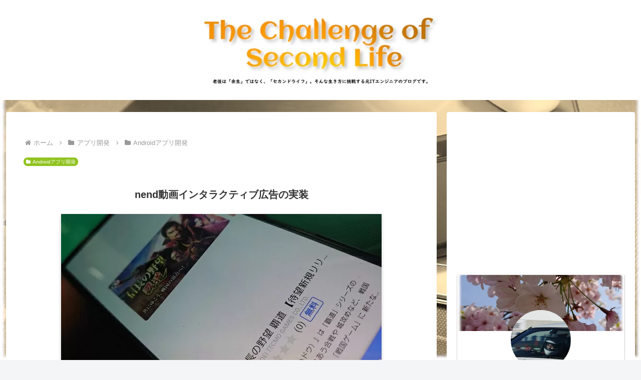

--- FILE ---
content_type: text/html; charset=utf-8
request_url: https://www.google.com/recaptcha/api2/aframe
body_size: 267
content:
<!DOCTYPE HTML><html><head><meta http-equiv="content-type" content="text/html; charset=UTF-8"></head><body><script nonce="2SsVE9i7E-klVpxldl2kNQ">/** Anti-fraud and anti-abuse applications only. See google.com/recaptcha */ try{var clients={'sodar':'https://pagead2.googlesyndication.com/pagead/sodar?'};window.addEventListener("message",function(a){try{if(a.source===window.parent){var b=JSON.parse(a.data);var c=clients[b['id']];if(c){var d=document.createElement('img');d.src=c+b['params']+'&rc='+(localStorage.getItem("rc::a")?sessionStorage.getItem("rc::b"):"");window.document.body.appendChild(d);sessionStorage.setItem("rc::e",parseInt(sessionStorage.getItem("rc::e")||0)+1);localStorage.setItem("rc::h",'1769302860741');}}}catch(b){}});window.parent.postMessage("_grecaptcha_ready", "*");}catch(b){}</script></body></html>

--- FILE ---
content_type: application/javascript; charset=utf-8
request_url: https://fundingchoicesmessages.google.com/f/AGSKWxVl-tb8nT3jvb-m8VmF4CvW6BGFkHkEGqi_sPv-SkZBpJfNVcH8LC1cUNB-mS2wllch-CZaoeZzjXNhphLDT3--JyCdkqZK3FcWXTHbU5an9VHF8--DaXlG83jpUL6xP16ehqSHLMJgKp_CG7MmwrD8VMHhgkdpH-vAKOn_jzkhU3HYrtb_yNNbdl-U/_/ad/inline?/ad_configurations__adserve//ad-amz..net/gads/
body_size: -1289
content:
window['0775d72b-112a-432a-8f02-187766f1774a'] = true;

--- FILE ---
content_type: application/javascript; charset=utf-8;
request_url: https://dalc.valuecommerce.com/app3?p=887290297&_s=https%3A%2F%2Fwww.jisei-firm.com%2Fandroid_develop37%2F&vf=iVBORw0KGgoAAAANSUhEUgAAAAMAAAADCAYAAABWKLW%2FAAAAMElEQVQYV2NkFGP4nxGfzfCwew4D4x9b5v%2FCEUwMv7%2F%2BZWDcyNX1P%2BrZAoY3AtcYAB6yD98LWhU7AAAAAElFTkSuQmCC
body_size: 1251
content:
vc_linkswitch_callback({"t":"69756b4b","r":"aXVrSwAH0rQDD5UFCooERAqKC5bArQ","ub":"aXVrSgAH%2FD0DD5UFCooCsQqKC%2FAq9w%3D%3D","vcid":"kKh6ICmfzpQfFAjghgFbQ_Q3xJYBL_ZSAP3kgTwRKhHu_wZ_ZcLhn4qkBsDIRcp7","vcpub":"0.512692","shopping.yahoo.co.jp":{"a":"2821580","m":"2201292","g":"5c6a064c8e","kaa":"2826625"},"approach.yahoo.co.jp":{"a":"2821580","m":"2201292","g":"5c6a064c8e","kaa":"2826625"},"shop.elecom.co.jp":{"a":"2423127","m":"2505544","g":"9888c58b8e"},"paypaystep.yahoo.co.jp":{"a":"2821580","m":"2201292","g":"5c6a064c8e","kaa":"2826625"},"recochoku.jp":{"a":"2879464","m":"3147280","g":"e87eba028e"},"l":4,"paypaymall.yahoo.co.jp":{"a":"2821580","m":"2201292","g":"5c6a064c8e","kaa":"2826625"},"ebookjapan.yahoo.co.jp":{"a":"2349414","m":"2103493","g":"56349c18a2","sp":"dealerid%3D40001"},"p":887290297,"valuecommerce.ne.jp":{"a":"2803077","m":"4","g":"9995a5f588"},"s":3603256,"valuecommerce.com":{"a":"2803077","m":"4","g":"9995a5f588"},"mini-shopping.yahoo.co.jp":{"a":"2821580","m":"2201292","g":"5c6a064c8e","kaa":"2826625"},"shopping.geocities.jp":{"a":"2821580","m":"2201292","g":"5c6a064c8e","kaa":"2826625"},"mbhshop.elecom.co.jp":{"a":"2423127","m":"2505544","g":"9888c58b8e"},"kap":887627959})